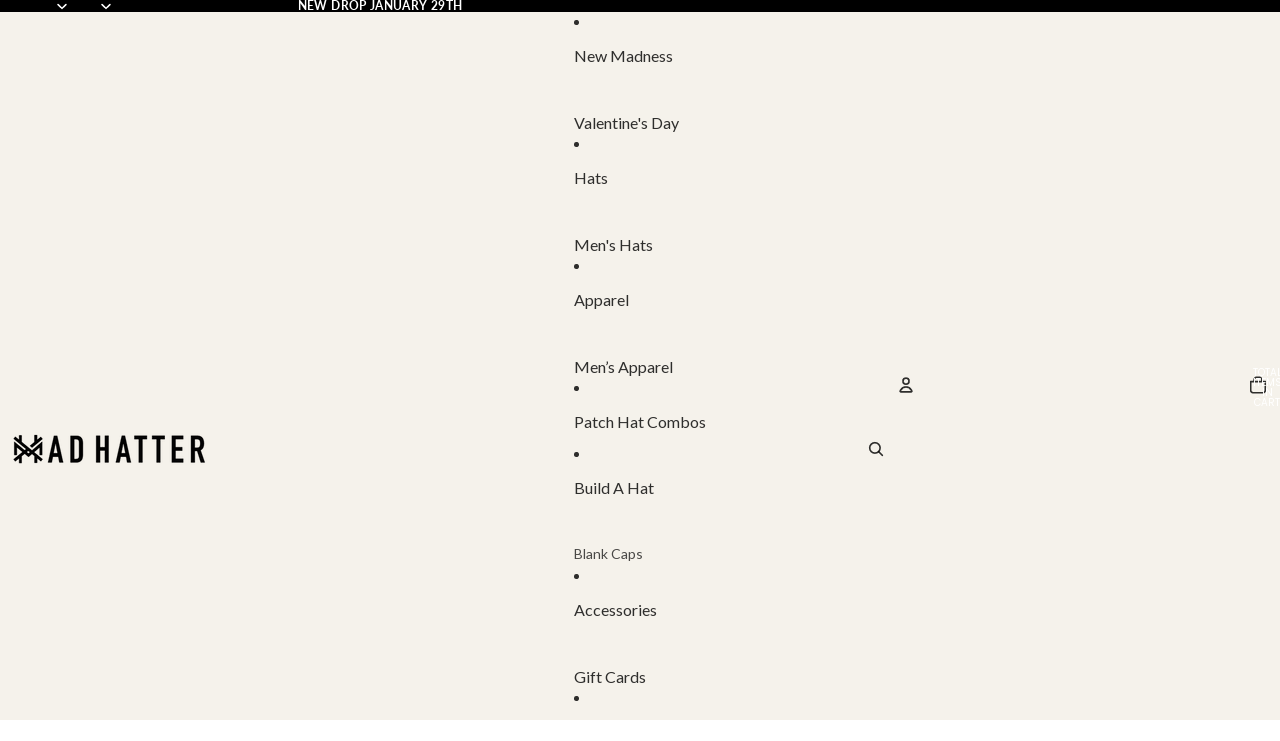

--- FILE ---
content_type: application/x-javascript
request_url: https://app.sealsubscriptions.com/shopify/public/status/shop/the-mad-hatter-company.myshopify.com.js?1769553061
body_size: -287
content:
var sealsubscriptions_settings_updated='1769529274c';

--- FILE ---
content_type: text/javascript
request_url: https://themadhatterco.net/cdn/shop/t/41/assets/component-cart-quantity-selector.js?v=170180014699467018391767750095
body_size: -656
content:
import{QuantitySelectorComponent}from '@theme/component-quantity-selector';class CartQuantitySelectorComponent extends QuantitySelectorComponent{getEffectiveMax(){const{max}=this.getCurrentValues();return max}
updateButtonStates(){const{minusButton,plusButton}=this.refs;const{min,value}=this.getCurrentValues();const effectiveMax=this.getEffectiveMax();minusButton.disabled=value<=min;plusButton.disabled=effectiveMax!==null&&value>=effectiveMax}}
if(!customElements.get('cart-quantity-selector-component')){customElements.define('cart-quantity-selector-component',CartQuantitySelectorComponent)}

--- FILE ---
content_type: text/javascript
request_url: https://themadhatterco.net/cdn/shop/t/41/assets/recently-viewed-products.js?v=40399484165819152641767750189
body_size: -592
content:
export class RecentlyViewed{static #STORAGE_KEY='viewedProducts';static #MAX_PRODUCTS=4;static addProduct(productId){let viewedProducts=this.getProducts();viewedProducts=viewedProducts.filter((id)=>id!==productId);viewedProducts.unshift(productId);viewedProducts=viewedProducts.slice(0,this.#MAX_PRODUCTS);localStorage.setItem(this.#STORAGE_KEY,JSON.stringify(viewedProducts))}
static clearProducts(){localStorage.removeItem(this.#STORAGE_KEY)}
static getProducts(){return JSON.parse(localStorage.getItem(this.#STORAGE_KEY)||'[]')}}

--- FILE ---
content_type: text/javascript
request_url: https://themadhatterco.net/cdn/shop/t/41/assets/price-per-item.js?v=171409401104556701021767750158
body_size: -28
content:
import{Component}from '@theme/component';import{ThemeEvents}from '@theme/events';class PricePerItemComponent extends Component{#priceBreaks=[];#abortController=new AbortController();connectedCallback(){super.connectedCallback();this.#parsePriceBreaks();this.#attachEventListeners();this.#updatePriceDisplay()}
disconnectedCallback(){super.disconnectedCallback();this.#abortController.abort()}
#parsePriceBreaks(){const minQuantity=parseInt(this.dataset.minQuantity||'')||1;const{variantPrice,priceBreaks:priceBreaksData}=this.dataset;if(variantPrice){this.#priceBreaks.push({quantity:minQuantity,price:variantPrice})}
if(priceBreaksData){const breaks=JSON.parse(priceBreaksData);for(const{quantity,price}of breaks){if(quantity&&price){this.#priceBreaks.push({quantity:parseInt(quantity),price})}}}
this.#priceBreaks.sort((a,b)=>b.quantity-a.quantity)}
#attachEventListeners(){const{signal}=this.#abortController;document.addEventListener(ThemeEvents.quantitySelectorUpdate,this.#handleQuantityUpdate,{signal});document.addEventListener(ThemeEvents.cartUpdate,this.#handleCartUpdate,{signal})}
#handleQuantityUpdate=(event)=>{const form=this.closest('product-form-component');if(!form||!(event.target instanceof Node)||!form.contains(event.target))return;this.#updatePriceDisplay()};#handleCartUpdate=()=>{this.#updatePriceDisplay()};#getCurrentQuantity(){const form=this.closest('product-form-component');const quantityInput=(form?.querySelector('input[name="quantity"]'));if(!quantityInput)return 1;const cartQty=parseInt(quantityInput.getAttribute('data-cart-quantity')||'0')||0;const inputQty=parseInt(quantityInput.value)||1;return cartQty+inputQty}
updatePriceDisplay(){if(!this.#priceBreaks.length||!this.refs.pricePerItemText)return;const quantity=this.#getCurrentQuantity();const priceBreak=this.#priceBreaks.find((pb)=>quantity>=pb.quantity)??this.#priceBreaks[this.#priceBreaks.length-1];if(priceBreak){this.refs.pricePerItemText.innerHTML=`${this.dataset.atText} ${priceBreak.price}/${this.dataset.eachText}`}}
#updatePriceDisplay=()=>{this.updatePriceDisplay()}}
if(!customElements.get('price-per-item')){customElements.define('price-per-item',PricePerItemComponent)}